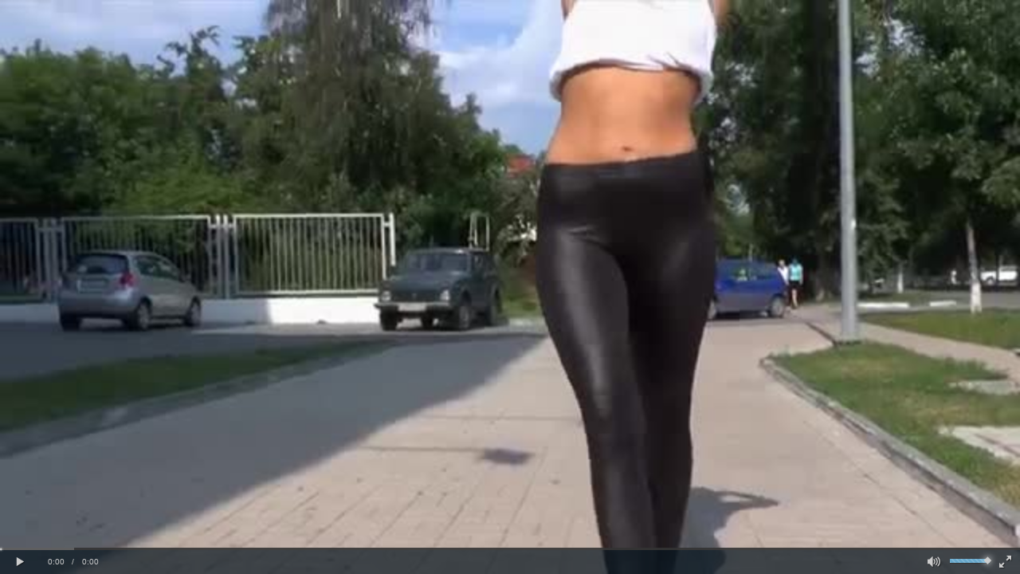

--- FILE ---
content_type: text/html; charset=UTF-8
request_url: https://idling.xyz/cumulusclips/embed/22/
body_size: 630
content:
<!DOCTYPE html>
<html>
<head>
<title>Sweetie Katya</title>
<meta http-equiv="Content-Type" content="text/html; charset=UTF-8">
<link rel="stylesheet" href="https://idling.xyz/cumulusclips/cc-content/themes/default/css/reset.css" />
<link rel="stylesheet" href="https://idling.xyz/cumulusclips/cc-content/themes/default/css/video-js.css" />
<style type="text/css">
html, body, .video-unavailable, video, img, .video-js {
    width:100% !important;
    height:100% !important;
    overflow:hidden;
}
.video-unavailable {
    background-color:#000;
    text-align:center;
    color:#FFF;
    font-size:16px;
    font-family:arial,helvetica,sans-serif;
}
.video-unavailable p {
    padding:50px;
    line-height:1.5em;
}
</style>
<body>


    <!-- BEGIN VIDEO -->
    <video class="video-js vjs-default-skin" data-setup='{ "controls": true, "autoplay": false, "preload": "auto" }' poster="https://idling.xyz/cumulusclips/cc-content/uploads/thumbs/pn5txgc8uCm2PW3mUkWT.jpg">
        <source src="https://idling.xyz/cumulusclips/cc-content/uploads/h264/pn5txgc8uCm2PW3mUkWT.mp4" type="video/mp4" />
                    </video>
    <!-- END VIDEO -->


<script>videojs.options.flash.swf = 'https://idling.xyz/cumulusclips/cc-content/themes/default/images/video-js.swf';</script>
<script src="https://idling.xyz/cumulusclips/cc-content/themes/default/js/video.plugin.js"></script>
<script defer src="https://static.cloudflareinsights.com/beacon.min.js/vcd15cbe7772f49c399c6a5babf22c1241717689176015" integrity="sha512-ZpsOmlRQV6y907TI0dKBHq9Md29nnaEIPlkf84rnaERnq6zvWvPUqr2ft8M1aS28oN72PdrCzSjY4U6VaAw1EQ==" data-cf-beacon='{"version":"2024.11.0","token":"6c0ec18ba1c043448db97a3b78ece144","r":1,"server_timing":{"name":{"cfCacheStatus":true,"cfEdge":true,"cfExtPri":true,"cfL4":true,"cfOrigin":true,"cfSpeedBrain":true},"location_startswith":null}}' crossorigin="anonymous"></script>
</body>
</html>